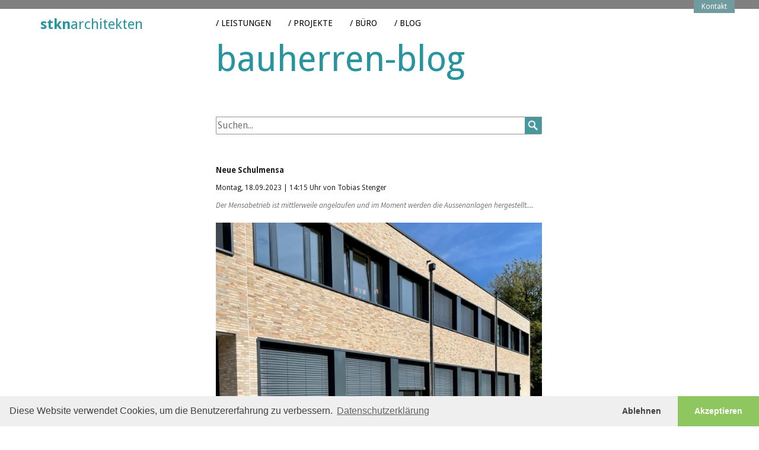

--- FILE ---
content_type: text/html; charset=UTF-8
request_url: https://www.stkn-architekten.de/blog.php?id=88
body_size: 4130
content:
<!doctype html>
<!--[if lt IE 7]> <html class="ie6 oldie"> <![endif]-->
<!--[if IE 7]>    <html class="ie7 oldie"> <![endif]-->
<!--[if IE 8]>    <html class="ie8 oldie"> <![endif]-->
<!--[if gt IE 8]><!-->
<html class="">
<!--<![endif]-->
<head>
<meta charset="ISO-8859-1">
<meta name="viewport" content="width=device-width, initial-scale=1">
<title>stkn architekten | Blog | Neue Schulmensa</title>
<!-- Favicon und Apple Touch Icons -->
<link rel="icon" href="img/favicon.png" type="image/png">
<link rel="apple-touch-icon" href="img/touch-icon-iphone.png">
<link rel="apple-touch-icon" sizes="76x76" href="img/touch-icon-ipad.png">
<link rel="apple-touch-icon" sizes="120x120" href="img/touch-icon-iphone-retina.png">
<link rel="apple-touch-icon" sizes="152x152" href="img/touch-icon-ipad-retina.png">
<link rel="stylesheet" href="css/boilerplate.css">
<link rel="stylesheet" href="css/style.css">
<link rel="stylesheet" href="css/camera.css">
<link rel="stylesheet" href="css/blog.css">
<meta name="author" content="stkn architekten" />
<meta name="description" content="Der Mensabetrieb ist mittlerweile angelaufen und im Moment werden die Aussenanlagen hergestellt." />
<meta property="og:description" content="Der Mensabetrieb ist mittlerweile angelaufen und im Moment werden die Aussenanlagen hergestellt." />
<meta property="og:image" content="img/uploads/9bff288e755fc0b5b98e791de67fa5f7.jpg"/>
<!--[if lt IE 9]>
<script src="js/ie6/warning.js"></script><script>window.onload=function(){e("js/ie6/")}</script>
<script src="http://html5shiv.googlecode.com/svn/trunk/html5.js"></script>
<![endif]-->
<script src="//ajax.googleapis.com/ajax/libs/jquery/1.7.1/jquery.min.js"></script>
<script>window.jQuery || document.write('<script src="js/jquery-1.7.1.min.js"><\/script>')</script>
<script src="js/camera.min.js"></script>
<script src="js/jquery.easing.1.3.js"></script>
<script src="js/jquery.mobile.customized.min.js"></script>
<script src="js/script.js"></script>
<script src="js/blog.js"></script>
<link rel="stylesheet" type="text/css" href="https://cdn.jsdelivr.net/npm/cookieconsent@3/build/cookieconsent.min.css"/>
<script src="https://cdn.jsdelivr.net/npm/cookieconsent@3/build/cookieconsent.min.js"></script>
</head>
<body>
<script>
// Reads the value of a cookie by name or returns empty string
    function getCookie(name) {
        var b = document.cookie.match('(^|[^;]+)\\s*' + name + '\\s*=\\s*([^;]+)');
        return b ? b.pop() : '';
    }

    // Actually starting analytics up
    function addAnalytics() {
      (function(i,s,o,g,r,a,m){i['GoogleAnalyticsObject']=r;i[r]=i[r]||function(){
        (i[r].q=i[r].q||[]).push(arguments)},i[r].l=1*new Date();a=s.createElement(o),
        m=s.getElementsByTagName(o)[0];a.async=1;a.src=g;m.parentNode.insertBefore(a,m)
        })(window,document,'script','//www.google-analytics.com/analytics.js','ga');

        ga('create', 'UA-48533385-1', 'stkn-architekten.de');
        ga('send', 'pageview');
    }
	// Waiting for the load event
    window.addEventListener("load", function () {
        // Reading "cookieconsent_status" cookie
        const cookieConsent = getCookie('cookieconsent_status');
        

        // Start analytics if user consented
        if (cookieConsent === 'allow') {
            addAnalytics();
        }

        // Initialise cookie consent banner
        window.cookieconsent.initialise({
            "palette": {
                "popup": {
                    "background": "#efefef",
                    "text": "#404040"
                },
                "button": {
                    "background": "#8ec760",
                    "text": "#ffffff"
                }
            },
            theme: "edgeless",
			position: "bottom",
            "type": "opt-in",
            content: {
             header: 'Cookies auf unserer Website',
             message: 'Diese Website verwendet Cookies, um die Benutzererfahrung zu verbessern.',
             allow: 'Akzeptieren',
             deny: 'Ablehnen',
             link: 'Datenschutzerkl&auml;rung',
             href: 'https://www.stkn-architekten.de/text.php?id=9'
            },
            animateRevokable: false,
            law: {
                  regionalLaw: false
                },
            // Reload the page on user choice to make sure cookie is set
            onStatusChange: function (status, chosenBefore) {
            	if(status == 'allow'){
                	addAnalytics();
                }
            }
        })
    });
</script>

<header>
<div id="greytop"><div id="menutoggle">&#9776;</div><div id="contact"><a href="text.php?id=2">Kontakt</a></div></div>

<div id="mobile_nav">
<ul>
<li class="top">/ Leistungen		<ul class="topul">
               	<li><div class="level2div"><a class="out" href="text.php?id=5">Fachberatung</a></div></li>                               	<li><div class="level2div"><a class="out" href="text.php?id=3">Energieberatung</a></div></li>                               	<li><div class="level2div"><a class="out" href="text.php?id=4">Architektenleistung</a></div></li>                              
       </ul>
</li>
<li class="top">/ Projekte		<ul class="topul">
               	            
            <li class="level2 sub"><div class="level2div">Private Bauherren</div>                        <ul>
                        
            <li class="lowest"><a class="out" href="project.php?id=10">Haus M. - Mönchengladbach</a></li>
                        
            <li class="lowest"><a class="out" href="project.php?id=6">Haus K. - Grevenbroich</a></li>
                        
            <li class="lowest"><a class="out" href="project.php?id=12">Haus L. - Hürth</a></li>
                        
            <li class="lowest"><a class="out" href="project.php?id=1">Haus W. - Frechen</a></li>
                        
            <li class="lowest"><a class="out" href="project.php?id=22">Haus S. - Köln</a></li>
                        </ul>
                               	            
            <li class="level2 sub"><div class="level2div">Öffentliche Auftraggeber</div>                        <ul>
                        
            <li class="lowest"><a class="out" href="project.php?id=17">Erweiterung Berufskolleg Barbara-von-Sell</a></li>
                        
            <li class="lowest"><a class="out" href="project.php?id=16">Erweiterung Gymasium Castroper Str.</a></li>
                        
            <li class="lowest"><a class="out" href="project.php?id=15">Mensa Niehler Kirchweg</a></li>
                        
            <li class="lowest"><a class="out" href="project.php?id=14">Kaiserin-Augusta-Schule</a></li>
                        
            <li class="lowest"><a class="out" href="project.php?id=5">Gesamtschule Paul-Humburg-Str.</a></li>
                        </ul>
                               	            
            <li class="level2 sub"><div class="level2div">Bauen im Bestand</div>                        <ul>
                        
            <li class="lowest"><a class="out" href="project.php?id=13">Erweiterung B. - Köln</a></li>
                        
            <li class="lowest"><a class="out" href="project.php?id=9">Anbau F. - Odenthal</a></li>
                        
            <li class="lowest"><a class="out" href="project.php?id=8">Kita Regenbogen</a></li>
                        
            <li class="lowest"><a class="out" href="project.php?id=7">Wohnung T. - Düsseldorf</a></li>
                        </ul>
                               	            
            <li class="level2 sub"><div class="level2div">Konzepte / Wettbewerbe</div>                        <ul>
                        
            <li class="lowest"><a class="out" href="project.php?id=19">Hauptverwaltung RheinEnergie</a></li>
                        
            <li class="lowest"><a class="out" href="project.php?id=20">Buddha-Bad</a></li>
                        
            <li class="lowest"><a class="out" href="project.php?id=18">minimax</a></li>
                        </ul>
                              
       </ul>
</li>
<li class="top ">/ Büro		<ul class="topul">
               	<li><div class="level2div"><a class="out" href="text.php?id=2">Kontakt</a></div></li>                               	<li><div class="level2div"><a class="out" href="text.php?id=10">Tobias Stenger</a></div></li>                               	<li><div class="level2div"><a class="out" href="text.php?id=11">Thorsten Knedel</a></div></li>                               	<li><div class="level2div"><a class="out" href="text.php?id=8">Büro</a></div></li>                              
       </ul>
</li>
<li class="top static"><a class="out" href="blog.php">/ Blog</a></li>
</ul>
</div>




<div id="whitetop"><a href="/"><div><h1>stkn</h1></div><h2>architekten</h2></a>

<nav>
<ul>
<li class="top">/ Leistungen		<ul class="topul">
               	<li><div class="level2div"><a class="out" href="text.php?id=5">Fachberatung</a></div></li>                               	<li><div class="level2div"><a class="out" href="text.php?id=3">Energieberatung</a></div></li>                               	<li><div class="level2div"><a class="out" href="text.php?id=4">Architektenleistung</a></div></li>                              
       </ul></li>
<li class="top">/ Projekte		<ul class="topul">
               	            
            <li class="level2"><div class="level2div">/ Private Bauherren</div>                        <ul>
            
            <li class="back">&lt; Zur&uuml;ck</li>
                        
            <li class="lowest"><a href="project.php?id=22">Haus S. - Köln</a></li>
                        
            <li class="lowest"><a href="project.php?id=1">Haus W. - Frechen</a></li>
                        
            <li class="lowest"><a href="project.php?id=12">Haus L. - Hürth</a></li>
                        
            <li class="lowest"><a href="project.php?id=6">Haus K. - Grevenbroich</a></li>
                        
            <li class="lowest"><a href="project.php?id=10">Haus M. - Mönchengladbach</a></li>
                        </ul>
                               	            
            <li class="level2"><div class="level2div">/ Öffentliche Auftraggeber</div>                        <ul>
            
            <li class="back">&lt; Zur&uuml;ck</li>
                        
            <li class="lowest"><a href="project.php?id=5">Gesamtschule Paul-Humburg-Str.</a></li>
                        
            <li class="lowest"><a href="project.php?id=14">Kaiserin-Augusta-Schule</a></li>
                        
            <li class="lowest"><a href="project.php?id=15">Mensa Niehler Kirchweg</a></li>
                        
            <li class="lowest"><a href="project.php?id=16">Erweiterung Gymasium Castroper Str.</a></li>
                        
            <li class="lowest"><a href="project.php?id=17">Erweiterung Berufskolleg Barbara-von-Sell</a></li>
                        </ul>
                               	            
            <li class="level2"><div class="level2div">/ Bauen im Bestand</div>                        <ul>
            
            <li class="back">&lt; Zur&uuml;ck</li>
                        
            <li class="lowest"><a href="project.php?id=7">Wohnung T. - Düsseldorf</a></li>
                        
            <li class="lowest"><a href="project.php?id=8">Kita Regenbogen</a></li>
                        
            <li class="lowest"><a href="project.php?id=9">Anbau F. - Odenthal</a></li>
                        
            <li class="lowest"><a href="project.php?id=13">Erweiterung B. - Köln</a></li>
                        </ul>
                               	            
            <li class="level2"><div class="level2div">/ Konzepte / Wettbewerbe</div>                        <ul>
            
            <li class="back">&lt; Zur&uuml;ck</li>
                        
            <li class="lowest"><a href="project.php?id=18">minimax</a></li>
                        
            <li class="lowest"><a href="project.php?id=20">Buddha-Bad</a></li>
                        
            <li class="lowest"><a href="project.php?id=19">Hauptverwaltung RheinEnergie</a></li>
                        </ul>
                              
       </ul></li>
<li class="top">/ Büro		<ul class="topul">
               	<li><div class="level2div"><a class="out" href="text.php?id=2">Kontakt</a></div></li>                               	<li><div class="level2div"><a class="out" href="text.php?id=10">Tobias Stenger</a></div></li>                               	<li><div class="level2div"><a class="out" href="text.php?id=11">Thorsten Knedel</a></div></li>                               	<li><div class="level2div"><a class="out" href="text.php?id=8">Büro</a></div></li>                              
       </ul>
      </li> 
<li class="top"><a href="blog.php">/ Blog</a></li>
</ul>
</nav>
</div>
</header><div class="social">
	<a href="https://www.facebook.com/stkn.architekten"><div class="fb"></div></a>
    <a href="https://www.xing.com/companies/stknarchitekten"><div class="fb xing"></div></a>
    <a href="http://www.pinterest.com/stknarchitekten"><div class="fb pin"></div></a>
    <a href="rss.php"><div class="fb rss"></div></a>
    <div class="socialtext">FOLLOW US</div>
</div>

<div class="content">
<h3>Bauherren-Blog</h3>
<form class="blog_search_form">
<input type="text" class="blog_search" value="" placeholder="Suchen..."/>
</form>
<section>
<h5>Neue Schulmensa</h5>
<h6>Montag, 18.09.2023 | 14:15 Uhr von Tobias Stenger</h6>
<div class="blog_text"><div class="text_area">Der Mensabetrieb ist mittlerweile angelaufen und im Moment werden die Aussenanlagen hergestellt....</div><div class="blog_rest">Der Mensabetrieb ist mittlerweile angelaufen und im Moment werden die Aussenanlagen hergestellt.</div>
<img class="blog_picture" src="img/uploads/9bff288e755fc0b5b98e791de67fa5f7.jpg"/><div class="blog_more">mehr...</div>
<div class="blog_keywords">
	<a href="blog.php?t=Schulmensa">Schulmensa</a>, 
	<a href="blog.php?t=Holzmodulbau">Holzmodulbau</a>, 
   	<a href="blog.php?t=GrÃ¼mdach">Grümdach</a>, 
   	<a href="blog.php?t=WÃ¤rmepumpe">Wärmepumpe</a>, 
   	<a href="blog.php?t=Photovoltaik">Photovoltaik</a>

    </div>
<div class="blog_social">
	<a class="popup" target="new" href="http://www.facebook.com/sharer.php?u=http://stkn-architekten.de/blog.php?id=88&t=stkn architekten | Neue Schulmensa"><div class="fb"></div></a>
    <a class="popup" target="new" href="https://www.xing.com/app/user?op=share;url=http://stkn-architekten.de/blog.php?id=88"><div class="fb xing"></div></a>
    <div class="socialtext">SHARE IT</div>
</div>
</div>
</section>
<div class="dottedline"></div>
<div class="socialsmall">
	<a href="https://www.facebook.com/stkn.architekten"><div class="fb"></div></a>
    <a href="https://www.xing.com/companies/stknarchitekten"><div class="fb xing"></div></a>
    <a href="http://www.pinterest.com/stknarchitekten"><div class="fb pin"></div></a>
    <a href="rss.php"><div class="fb rss"></div></a>
    <div class="socialtext">FOLLOW US</div>
</div><footer>© 2026 stkn-architekten: Das Architekturbüro für anspruchvolles, klares und funktionales Design - ob Bauen im Bestand oder Neubau - im Raum Köln und der Region Rheinland
<div id="footerlinks"><a href="text.php?id=9">Impressum</a> | <a href="text.php?id=2">Kontakt</a></div>
</footer></div>


<!---->
<div id="wrapper">
<div id="camera_wrap" class="blogcam"></div>
<div id="greyline"></div>
</div>
<div id="popup"><iframe></iframe></div>
<script>
var p=2;resize();
$(function(){
	$(".blog_more").click(function(){
		$(this).closest(".blog_text").children(".text_area").slideUp().html($(this).closest(".blog_text").children(".blog_rest").html()).slideDown();
		$(this).slideUp();
		$(this).closest(".blog_text").children(".blog_keywords").slideDown();
	});
	$(".blog_search").click(function(e){
			var inX = e.pageX - $(this).offset().left;
			var dif = $(".blog_search").outerWidth() - inX;
			if(dif <= 30 && $(this).val()!==""){ 
				$(this).submit();
			}
	});
	 $(".blog_search").mousemove(function(e) {
			var inX = e.pageX - $(this).offset().left;
			var dif = $(".blog_search").outerWidth() - inX;
			if(dif <= 30){
				$(this).css({cursor: "pointer"});
			}
			else {
				$(this).css({cursor: "text"});
			}
	});
	$(".blog_search_form").submit(function(){
		window.location.href = 'blog.php?q=' + encodeURIComponent($(".blog_search").val());
		return false;
	}); 
});
</script>
</body>
</html>


--- FILE ---
content_type: text/css
request_url: https://www.stkn-architekten.de/css/style.css
body_size: 8638
content:
@import url(https://fonts.googleapis.com/css?family=Source+Sans+Pro:400italic|Droid+Sans:400,700);
@charset "ISO-8859-1";
/* Simple fluid media
   Note: Fluid media requires that you remove the media's height and width attributes from the HTML
   http://www.alistapart.com/articles/fluid-images/ 
*/
img, object, embed, video {
	max-width: 100%;
}

/* IE 6 does not support max-width so default to width 100% */
.ie6 img {
	width:100%;
}
* { box-sizing:border-box;  -moz-box-sizing: border-box; } 
html { overflow-x: hidden; }
 #greytop, .column1, .column2, nav, .top, .open, #contact, .fb { -webkit-transition: all 0.5s ease; -moz-transition: all 0.5s ease; -ms-transition: all 0.5s ease; -o-transition: all 0.5s ease; transition: all 0.5s ease; } 
 /*Alle Elemente, die animiert werden sollen*/

.cc-revoke {
  display: none!important;
  bottom: -200px!important;
}
#greytop { width: 100%; background: #808080; height: 15px; margin:0; padding: 0; z-index: 5; }
#whitetop { width: 100%; background: rgba(255,255,255,0.6); top: 15px; padding-top: 10px; display: inline-block; font-family: 'Droid Sans', sans-serif; padding-left: 5.3125%; color: #000; font-weight: normal; font-size: 24px; box-sizing:border-box; z-index: 5; }
#whitetop div { font-weight: bold; display: inline-block;  z-index: 5; }
h1,h2 { font-weight: inherit; color: #27949e; font-size: inherit; display: inline-block; margin:0; padding: 0; }

/* Men� */

nav { font-family: 'Droid Sans', sans-serif; display: inline-block; font-size: 14px; margin-left: 9.6875%; line-height : 35px; position: relative; bottom: 5px; z-index: 5; }
nav ul { display: inline-block; }
nav ul li { display: inline-block; padding-left: 25px; text-transform:uppercase; cursor: pointer; }
nav ul li:hover { color: #27949e; }
nav ul li:first-of-type { padding-left: 0; }
nav ul ul { background: rgba(255,255,255,0.6); display: none; position: absolute; margin-top: 0px; }
nav ul ul li { text-transform:capitalize; display: block; padding-left: 10px; cursor: pointer; color: #000; }
nav ul ul li:hover { color: #27949e; }
nav ul ul li:first-of-type { padding-left: 10px; }
nav ul ul li ul { color: red; position: absolute; opacity:0; background: none; margin-top:0; }
nav ul ul li div { font-weight:normal!important; }
/* ------*/


.active, a:hover { color: #27949e!important; }
a, a:active, a:visited, a:focus { text-decoration:inherit; color: inherit; -webkit-transition: all 0.5s ease;
-moz-transition: all 0.5s ease;
-ms-transition: all 0.5s ease;
-o-transition: all 0.5s ease;
transition: all 0.5s ease; }
#camera_wrap { width: 100%; height: 100%;  -webkit-touch-callout: none;  position: absolute; top: 15px; left:0; margin:0; z-index: -2;     -webkit-touch-callout:none;                /* prevent callout to copy image, etc when tap to hold */
    -webkit-text-size-adjust:none;             /* prevent webkit from resizing text to fit */
    -webkit-tap-highlight-color:rgba(0,0,0,0); /* prevent tap highlight color / shadow */
    -webkit-user-select:none;                  /* prevent copy paste, to allow, change 'none' to 'text' */
 }
* {  -webkit-touch-callout: none; -ms-touch-select:   none;
-ms-touch-action:   none;  }
#greyline { width: 100%; background: #808080; height: 20px; position: absolute; padding-left:   27.5%; font-family: Droid Sans, sans-serif; color:#fff; z-index: 4; font-size: 13px; padding-top: 2px; }
#wrapper { height: auto; }
.content {
	top: 132px;
	position: absolute;
	width: 100%;
	left: 0;
	padding-left: 29.180328%;
	height: auto;
	margin-top: 20px;
}
.multicolumn { height: auto; width: 69.7%; font-family: Source Sans Pro, sans-serif; font-style: italic; font-size: 12px; margin: 0; padding: 0; padding-bottom: 30px; }
.column1 { width: 49.5%; display: inline-block; margin: 0; padding: 0; vertical-align: top; padding-right: 20px; }
.column2 { width: 49.5%; display: inline-block; margin: 0; padding: 0; vertical-align: top;   }
.dottedline { width: 100%; margin-left: 0; height: 1px; border-bottom: 2px dotted #8a8a8a; }
footer { margin-top: 30px; font-family: Droid Sans, sans-serif; width: 69.7%; font-size: 12px; color: #7c7c79; }
#footerlinks { color: #4c4c4a; margin-top: 25px; padding-bottom: 20px; }
#contact { background:#709ca0; height: 22px; width: 69px; font-family: 'Droid Sans', sans-serif; color: #fff;position: absolute; top: -22px; opacity:0; right:41px;z-index:2; text-align:center; font-size: 12px; padding-top: 3px; }
#contact a:hover { color: #000!important; }
#contact:hover {  height: 33px; padding-top: 9px;  }
#menutoggle { display: none; } /* Standardm�ssig ist der Men�button unsichtbar */
#mobile_nav { display: none; }
.social { position: absolute; margin-left: 5.3125%; z-index: 10;  }
.socialsmall { display: none; }
.fb { width: 18px; height: 18px; background: url(../img/fb.png), #A7A6A6; background-size: 80%; background-position:center center; background-repeat:no-repeat; display: inline-block; cursor: pointer; } 
.fb:hover { background: url(../img/fb.png), #27949e; background-size: 80%; background-position:center center; background-repeat:no-repeat;   }
.xing { background: url(../img/xing.png), #A7A6A6; background-size: 80%; background-position:center center; background-repeat:no-repeat; }
.xing:hover { background: url(../img/xing.png), #27949e; background-size: 80%; background-position:center center; background-repeat:no-repeat; }
.in { background: url(../img/plus.png), #A7A6A6; background-size: 80%; background-position:center center; background-repeat:no-repeat; }
.in:hover { background: url(../img/plus.png), #27949e; background-size: 80%; background-position:center center; background-repeat:no-repeat; }
.pin { background: url(../img/pin.png), #A7A6A6; background-size: 80%; background-position:center center; background-repeat:no-repeat; }
.pin:hover { background: url(../img/pin.png), #27949e; background-size: 80%; background-position:center center; background-repeat:no-repeat; }
.rss { background: url(../img/rss.png), #A7A6A6; background-size: 80%; background-position:center center; background-repeat:no-repeat; }
.rss:hover { background: url(../img/rss.png), #27949e; background-size: 80%; background-position:center center; background-repeat:no-repeat; }
.socialtext { font-family: "Droid Sans Pro", sans-serif; font-size: 10px; color: #4c4c4a; display: inline-block; line-height: 18px; height: 18px; vertical-align:top; font-weight: bold; margin-left: 5px; }
.text_social { margin-bottom: 60px; padding-top: 50px; }
.textlink:hover { color: #000!important; }
.textlink, .textlink:active, .textlink:visited, .textlink:focus { text-decoration:inherit; color: #27949e; -webkit-transition: all 0.5s ease;
-moz-transition: all 0.5s ease;
-ms-transition: all 0.5s ease;
-o-transition: all 0.5s ease;
transition: all 0.5s ease; }
.fallback { width: 20px; height: 18px; margin-top: -6px; }
#bottom_margin { margin-bottom: 60px; }
.project_social { margin-bottom: 0; }

#loader_layer { z-index: 999999999; width: 100%; height: 100%; position: fixed; background: #fff; }

@media only screen and (max-width: 1000px){
	.column1, .column2 { width: 90%; } /*Mehrspaltigen Text umbrechen*/
	.column2 { margin-top: 20px; }
	footer { width: 90%; }
	.content { 	padding-left: 34.5%; }
	.multicolumn { width: 100%; }
}
@media only screen and (max-width: 760px){
	.column1, .column2, footer { width: 100%; }
	.content {
	width: 100%;
	left: 0px;
	padding-left: 0 10%;
	}
	.social { display: none; }
	.socialsmall { display: block; margin-top: 20px; }
}
@media only screen and (max-width: 650px){
	#greytop, #contact, #greyline { -webkit-transition:none; -moz-transition: none; -ms-transition: none; -o-transition: none; transition: none; }
	#mobile_nav { background: rgba(255,255,255,0.95); z-index: 3; width: 100%; position: absolute; font-family: Droid Sans, sans-serif; text-transform: uppercase; top:0; }
	.content {
	padding: 0 5%;
} /*Text �ber gesamte Displaygr��e anzeigen*/ 
	nav { display: none; }
	nav li { line-height: 24px; }
	header { -webkit-user-select:none;
-webkit-touch-callout: none !important; }
	#camera_wrap { top:75px; -webkit-user-select:none;
-webkit-touch-callout: none !important; }
	#greytop { height: 30px;  }
	#menutoggle { display: block; margin-left: 5.3125%; padding-top: -2px; cursor:pointer; font-size: 24px; }
	#menutoggle:hover { color: #fff; }
	#mobile_nav ul {  list-style-type: none; }
	#mobile_nav li { cursor: pointer; }
	#mobile_nav ul li ul { display:none; }
	.level2div { display: inline; }
	li:before { content:"/"; }
	.open:before { content:"/"; }
	.level2div:before { content:" "; }
	.sub:before { content:"// "!important; }
	.static:before { content:"\00a0 \00a0 \00a0"; color: #000; }
	.lowest:before { content:"/ ";  }
}

--- FILE ---
content_type: text/css
request_url: https://www.stkn-architekten.de/css/blog.css
body_size: 2768
content:
h3 { position: static; font-family: "Droid Sans", sans-serif; font-size: 60px; text-transform: lowercase; font-weight: normal; margin-top: -20px; color: #27949e; }
.content {margin-top: -55px; }
#greyline, .blogcam { display: none; }
.blog_search, h3, .blog_text, .blog_picture {  transition: all 0.5s ease-in; -webkit-transition: all 0.5s ease-in; -moz-transition: all 0.5s ease-in; }
.blog_search { width: 75%; max-width: 550px!important; border: 1px solid #929292; border-radius:2px; -webkit-border-radius:2px; -moz-border-radius:2px; height: 30px; margin-bottom: 30px; margin-top: -10px; background: url(../img/loupe.png); background-size:  auto 100%; background-repeat:no-repeat; background-position: right; border-top-left-radius:0; padding-right: 35px; border-top-right-radius:0; font-family: "Droid Sans", sans-serif; padding-left: 2px; }
.blog_search:focus { 	box-shadow: 0 0 5px rgba(0,0,255,1); -webkit-box-shadow: 0 0 5px rgba(0,0,255,1); -moz-box-shadow: 0 0 5px rgba(0,0,255,1); }
.blog_text { text-align: left; width: 75%;max-width: 550px!important; color: #707070; font-family: "Source Sans Pro", serif-sans; font-style: italic; font-size: 13px; margin-top: -15px; margin-bottom: 15px; }
h5 { font-family: "Droid Sans", sans-serif; }
.noresults { margin-bottom: 200px; }
h6 { font-family: "Droid Sans", sans-serif; font-weight: normal; font-size: 12px; margin-top: -10px; }
.blog_social { margin-top: 25px; font-style: normal; } 
.blog_more { margin-top: 25px; text-decoration: underline; cursor: pointer; }
.blog_more:hover { text-decoration: underline; color: #27949e }
.blog_rest { display: none; }
.blog_keywords { display: none; color: #000; font-style: normal; margin-top: 20px; }
#whitetop {height: auto; }
nav ul ul { background: rgba( 255,255,255,0.9); border-bottom: 0px solid #8a8a8a; }
.blog_picture { width: 100%; max-width: 1000px; margin-top: 20px; }
.results { font-family: "Droid Sans", sans-serif; font-weight: bold; font-size: 14px; margin-top: -15px; }
#popup { background: rgba(255,255,255,0.95); display: none; width: 100%; height: 100%; z-index: 9999999999999; position: fixed; text-align: center; top:0; left:0; }
#popup iframe { width: 500px; height: 600px; border: none; }
@media only screen and (max-width: 1000px){
	.blog_text { width: 90%; }
	.blog_picture { width: 100%; }	
	.blog_search { width: 90%; }
}
@media only screen and (max-width: 760px){
	h3 { font-size: 42px; margin-top:0; }
	.blog_search { width: 90%; }
	.blog_picture { width: 100%; }
}
@media only screen and (max-width: 380px){
	h3 { font-size: 35px; }
}
@media only screen and (max-width: 650px){
	.blog_text { width: 100%; }
	.blog_search { width: 100%; }
	.blog_picture { width: 100%; }
}

@media only screen and (min-width: 1601px){
	.blog_text,.blog_search { width: 50%; max-width: 550px!important; }
	.blog_picture {� width: 100%; }	
}

--- FILE ---
content_type: text/javascript
request_url: https://www.stkn-architekten.de/js/script.js
body_size: 8663
content:
jQuery(function(){
	$("nav ul li").mouseenter(function(){
	$(this).children("nav>ul>li>ul").css({width: $(window).width(), position: "absolute",  marginLeft: -$(this).offset().left - parseInt($(this).css("paddingLeft")), paddingLeft: $(this).offset().left-10+parseInt($(this).css("paddingLeft"),10)}).fadeIn();
	 });
	 $("nav>ul>li").mouseleave(function(){
		 $(this).children("ul").css({height: "auto"}).fadeOut(100,function(){
		$("nav ul li ul li, nav ul li ul li div").each(function(){
			$(this).css({opacity: 1, marginLeft: 0 });
			 });
			 $("nav ul li ul li div").each(function(){
			$(this).show();
			 });
		$("nav ul li ul li ul").each(function(){
			$(this).css({opacity: 0, marginLeft: 0 });
			 });
		 });
		 setTimeout(function(){ curlev=0; }, 300);
	 });
	 var now;
	 var curlev=0;
	 $("nav .level2").click(function(){
		 if(curlev==0){
		 if($(this).hasClass('back')){} else {
			 	$(this).children("ul").css({width: $(window).width(), position: "absolute",  marginLeft: -$(this).offset().left - parseInt($(this).css("paddingLeft")), paddingLeft: $(this).offset().left-10+parseInt($(this).css("paddingLeft"))})
		 now = $(this);
		 $(this).parent("ul").children("li").animate({marginLeft: -100}, 
		 function(){
			 	if(now!=""){
		 		now.children("ul").css({marginLeft: 300}).fadeIn().animate({marginLeft: 0, left:0, opacity: 1}); 	
				}
				now = "";
	 	});
	 	$(this).parent("ul").animate({height: $(this).children("ul").height()});
	 	 $("nav ul li ul li").children("div").animate({opacity:0}).hide();
		 }
		 curlev=1;
		 }
	  });
	  	 $(".back").click(function(){
		  $("nav ul li ul li, nav ul li ul li div").each(function(){
			$(this).css({opacity: 1, marginLeft: 0 });
			 });
			 $("nav ul li ul li div").each(function(){
			$(this).show().css({opacity:0, marginLeft: -100}).animate({marginLeft:0, opacity:1});
			 });
		$("nav ul li ul li ul").each(function(){
			$(this).animate({opacity: 0, marginLeft: 100 }).promise().done( function(){ $(this).hide();
			});
		});
		$(".topul").css({height: 'auto'});
		setTimeout(function(){ curlev=0; }, 300);
	  });
	  var xheight; var prevheight;
	  
	  
	  $("#menutoggle").click(function(){
			if($("#mobile_nav").is(":hidden")){
				$("#mobile_nav").css({top:-$("#mobile_nav").height()}).show().animate({top:0});
				$("#greytop").animate({marginTop:$("#mobile_nav").height()});
				$('#camera_wrap').animate({top:$("#mobile_nav").outerHeight()+$("#greytop").outerHeight()+$("#whitetop").outerHeight()});
				$("#contact").animate({top: $("#mobile_nav").outerHeight()});
				if(p!==2){
				$(".content").animate({top: $('#camera_wrap').outerHeight()+$("#greytop").outerHeight()+$("#mobile_nav").outerHeight()+ $("#whitetop").outerHeight()+ $("#greyline").outerHeight()});
				}
				//F�r Blog existiert kein camera_wrap, daher:
				else {
				$(".content").animate({top: $("#greytop").outerHeight()+$("#mobile_nav").outerHeight()+ $("#whitetop").outerHeight()-parseInt($(".content").css("margin-top"),10)});
				}
				$("#greyline").animate({top: $('#camera_wrap').outerHeight()+$("#greytop").outerHeight()+$("#mobile_nav").outerHeight()+ $("#whitetop").outerHeight()});
				mobile_menu = 1;
				}
				else {
				$("#greytop").animate({marginTop:0});
				$("#contact").animate({top: 0});
				$("#mobile_nav").animate({top:-$("#mobile_nav").height()},function(){ $(this).hide(); });
				if(p!==2){
				$(".content").animate({top: $('#camera_wrap').outerHeight()+$("#greytop").outerHeight()+$("#whitetop").outerHeight()+ $("#greyline").outerHeight()});
				} else {
					$(".content").animate({top: $("#greytop").outerHeight()+$("#whitetop").outerHeight()-parseInt($(".content").css("margin-top"))});
				}
				$("#greyline").animate({top: $('#camera_wrap').outerHeight()+$("#greytop").outerHeight()+ $("#whitetop").outerHeight()});
				resize();
								$('#camera_wrap').animate({top:$("#whitetop").outerHeight()+$("#greytop").outerHeight()});
				mobile_menu = 0;
				}
		});
		
		
		
		
		$("#mobile_nav .top").click(function(){
			$(this).toggleClass("open");
			if($(this).children("ul").is(":visible")){ }else{
			$("#mobile_nav .top>ul").not(this).filter(':visible').slideToggle();
				$("#mobile_nav .top").not(this).filter(':visible').removeClass("open");
			}
			$(this).children("ul").slideToggle({step: function(){ menuresize(); }});
			
		}).children().click(function(e) {
  return false;
});

		$(".out").click(function(){
			window.location.href=$(this).attr("href"); });


		$("#mobile_nav>ul>li>ul>li").click(function(){
			$(this).toggleClass("open");
			if($(this).children("ul").is(":visible")){}else{
			$("#mobile_nav>ul>li>ul>li>ul").filter(':visible').slideToggle();
			$("#mobile_nav>ul>li>ul>li").not(this).filter(':visible').removeClass("open");
			} 
		$(this).children("ul").slideToggle({step: function(){ menuresize(); }});
	  
		});
	 
	  /* Funktion um Hover-Effekte auf Touch-Devices auszuf�hren */
	  var mobileHover = function () {
    $('*').on('touchstart', function () {
        $(this).trigger('hover');
    }).on('touchend', function () {
        $(this).trigger('hover');
    });
};

mobileHover();
	  
	  
	  
});
	  /* Funktion zum Ausklappen des Men�s auf mobilen Ger�ten */
	  var mobile_menu;
$(window).load(function(){
	var timer = setTimeout(function(){$("#contact").animate({top:0, opacity: 1});},500);
});

$(window).resize(function(){
	resize();
});
$(document).keyup(function (event) {
        if (event.keyCode == 37) {
        // Links
        $(".camera_prev").click();
      } else if (event.keyCode == 39) {
        // Rechts
		$(".camera_next").click();
      }
    });

	  
	  
	  	function menuresize(){
			$("#greytop").css({marginTop:$("#mobile_nav").height()});
			$('#camera_wrap').css({top:$("#mobile_nav").outerHeight()+$("#greytop").outerHeight()+$("#whitetop").outerHeight()});
				$("#contact").css({top: $("#mobile_nav").outerHeight()});
			    if(p!=2){
				$(".content").css({top: $('#camera_wrap').outerHeight()+$("#greytop").outerHeight()+$("#mobile_nav").outerHeight()+ $("#whitetop").outerHeight()+ $("#greyline").outerHeight()});
				} else {
				$(".content").css({top: $("#greytop").outerHeight()+$("#mobile_nav").outerHeight()+ $("#whitetop").outerHeight()-parseInt($(".content").css("margin-top"))});
				}
				$("#greyline").css({top: $('#camera_wrap').outerHeight()+$("#greytop").outerHeight()+$("#mobile_nav").outerHeight()+ $("#whitetop").outerHeight()});
		}
		
		
	
function resize(){
		if($(window).width()>=760 && p==2){
			
								$(".content").css({paddingLeft: $("nav li:first").offset().left-5, paddingRight: 0}); }
		if(mobile_menu==1 && $(window).width()>=650){
				$("#greytop").css({marginTop:0});
				$("#contact").css({top: 0});
				$("#mobile_nav").hide();
				if(p!=2){
				$(".content").css({top: $('#camera_wrap').outerHeight()+$("#greytop").outerHeight()+$("#whitetop").outerHeight()+ $("#greyline").outerHeight()});
				}
				$("#greyline").css({top: $('#camera_wrap').outerHeight()+$("#greytop").outerHeight()+ $("#whitetop").outerHeight()});
				$('#camera_wrap').css({top:$("#whitetop").outerHeight()+$("#greytop").outerHeight()});
				mobile_menu = 0;
			 } 
			 if($(window).width()<=650 && mobile_menu === 0){
				 $('#camera_wrap').css({top:$("#whitetop").outerHeight()+$("#greytop").outerHeight()});
			 }
			if($(window).width()>=760){
				if(p != 1 && p != 2){
					$(".social").css({top: $(".column1").offset().top+parseInt($(".column1").css("font-size"),10)});
				} else {
					if($("#whiteinfosmall").is(":visible")){
						$(".social").css({top: $("#whiteinfosmall").offset().top});
					} else {
					$(".social").css({top: $("footer").offset().top});
					}
				}
							
				$("#greyline").css({top: $('#camera_wrap').outerHeight()+$('#camera_wrap').offset().top, paddingLeft: $("nav li:first").offset().left + parseInt($("nav li:first").css("paddingLeft"))});
				$("#camera_wrap").css({top: $("#greytop").outerHeight()}); 
			} else {
					$("#greyline").css({top: $('#camera_wrap').outerHeight()+$('#camera_wrap').offset().top, paddingLeft: $(window).width()*0.053125});
				if(mobile_menu==0){ $("#camera_wrap").css({top: $("#greytop").outerHeight()+$("#whitetop").outerHeight()}); 
			}} 	
			if(p!=2){
		$(".content").css({top: $('#camera_wrap').outerHeight()+$("#greyline").outerHeight()+$('#camera_wrap').offset().top});
			}
						
			if($(window).width()>=760){
			
								$(".content").css({paddingLeft: $("nav li:first").offset().left + parseInt($("nav li:first").css("paddingLeft"),10), paddingRight: 0});
			} 
			if($(window).width()<=760){
				$(".content").css({padding: '0 5%'});
			}
			if($(window).width()<=650){
				$(".content").css({padding: '0 5%'});
			}
		
		var timer = setTimeout(function(){resize();},500);
	
} 

--- FILE ---
content_type: text/javascript
request_url: https://www.stkn-architekten.de/js/blog.js
body_size: -79
content:
$(function(){
	});